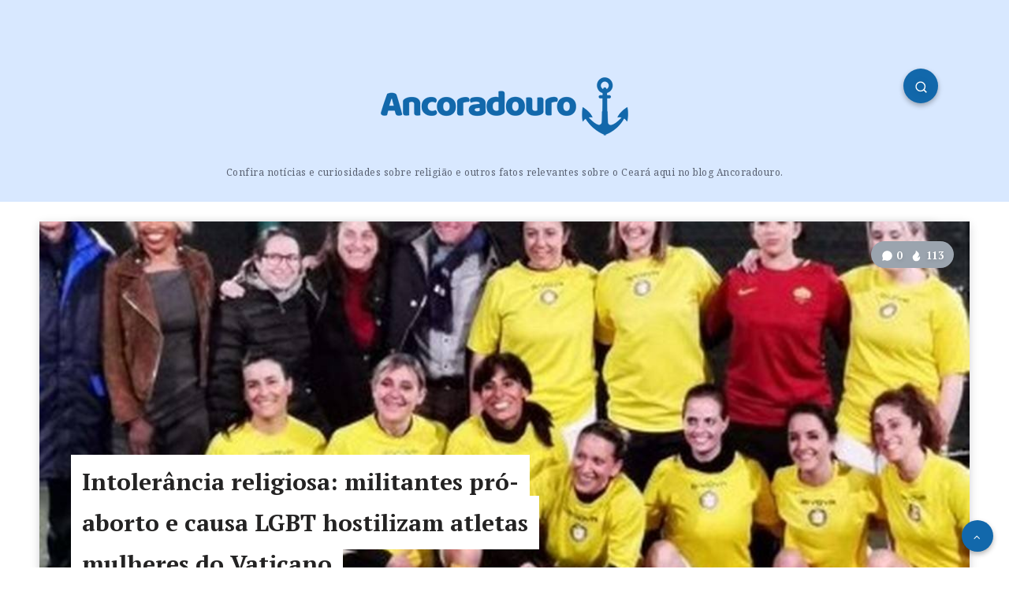

--- FILE ---
content_type: text/css
request_url: https://blogs.opovo.com.br/ancoradouro/wp-content/themes/veen-child/style.css?ver=6.8.2
body_size: 260
content:
/*
Theme Name:   Veen Child
Theme URI:    https://1.envato.market/wp-veen-preview
Author: EstudioPatagon
Author URI: https://1.envato.market/ep-portfolio-themes
Description:  Child theme, based on Veen
Template: veen

*/

/* Add your custom code just below */
